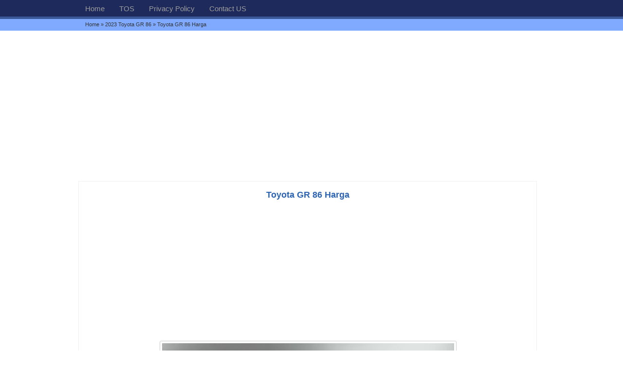

--- FILE ---
content_type: text/html; charset=UTF-8
request_url: https://www.gtopcars.com/makers/toyota/2023-toyota-gr-86/attachment/toyota-gr-86-harga/
body_size: 7664
content:
 
<!DOCTYPE html PUBLIC "-//W3C//DTD XHTML 1.0 Strict//EN" "http://www.w3.org/TR/xhtml1/DTD/xhtml1-strict.dtd">
<html lang="en-US">
<head>
<meta charset="UTF-8" />	
<meta name="msvalidate.01" content="9AA90885DDD5C5C0B19D5A9DF2BDF5A1" />
<meta name="google-site-verification" content="ZxzG4kdwerweiEePdf4uxj2f5rRTjZqtqHN-LM" />
<!--meta name="google-analytics-4" content="G-Q19YHYXJT4"/-->
<!--meta name="yandex-verification" content="6a05de141045f269" /-->
<!--meta name="yandex-verification" content="40cecd30e71068dc" /-->
<meta name="viewport" content="width=device-width, initial-scale=1" />
<link rel="alternate" href="https://www.gtopcars.com/" hreflang="en" />
<script async custom-element="amp-story-auto-ads" src="https://cdn.ampproject.org/v0/amp-story-auto-ads-0.1.js"></script>

<link type="image/x-icon" href="https://www.gtopcars.com/wp-content/themes/GoSimplex/images/favicon.gif" rel="shortcut icon">
<link rel="profile" href="http://gmpg.org/xfn/11" />
<link rel="stylesheet" type="text/css" media="all" href="https://www.gtopcars.com/wp-content/themes/GoSimplex/style.css" />
<link rel="pingback" href="https://www.gtopcars.com/xmlrpc.php" />
<meta name='robots' content='index, follow, max-image-preview:large, max-snippet:-1, max-video-preview:-1' />

	<!-- This site is optimized with the Yoast SEO plugin v26.8 - https://yoast.com/product/yoast-seo-wordpress/ -->
	<title>Toyota GR 86 Harga</title>
	<meta name="description" content="The Toyota GR 86 Harga is a featured car model by the manufacturer. The Toyota GR 86 Harga image is added to the car pictures category by the author on the Mar 21, 2022." />
	<link rel="canonical" href="https://www.gtopcars.com/makers/toyota/2023-toyota-gr-86/attachment/toyota-gr-86-harga/" />
	<meta property="og:locale" content="en_US" />
	<meta property="og:type" content="article" />
	<meta property="og:title" content="Toyota GR 86 Harga" />
	<meta property="og:description" content="The Toyota GR 86 Harga is a featured car model by the manufacturer. The Toyota GR 86 Harga image is added to the car pictures category by the author on the Mar 21, 2022." />
	<meta property="og:url" content="https://www.gtopcars.com/makers/toyota/2023-toyota-gr-86/attachment/toyota-gr-86-harga/" />
	<meta property="og:site_name" content="GTOPCARS.COM" />
	<meta property="article:modified_time" content="2022-03-21T11:22:34+00:00" />
	<meta property="og:image" content="https://www.gtopcars.com/makers/toyota/2023-toyota-gr-86/attachment/toyota-gr-86-harga" />
	<meta property="og:image:width" content="600" />
	<meta property="og:image:height" content="338" />
	<meta property="og:image:type" content="image/jpeg" />
	<meta name="twitter:card" content="summary_large_image" />
	<meta name="twitter:site" content="@gtopcars" />
	<script type="application/ld+json" class="yoast-schema-graph">{"@context":"https://schema.org","@graph":[{"@type":"WebPage","@id":"https://www.gtopcars.com/makers/toyota/2023-toyota-gr-86/attachment/toyota-gr-86-harga/","url":"https://www.gtopcars.com/makers/toyota/2023-toyota-gr-86/attachment/toyota-gr-86-harga/","name":"Toyota GR 86 Harga","isPartOf":{"@id":"https://www.gtopcars.com/#website"},"primaryImageOfPage":{"@id":"https://www.gtopcars.com/makers/toyota/2023-toyota-gr-86/attachment/toyota-gr-86-harga/#primaryimage"},"image":{"@id":"https://www.gtopcars.com/makers/toyota/2023-toyota-gr-86/attachment/toyota-gr-86-harga/#primaryimage"},"thumbnailUrl":"https://www.gtopcars.com/wp-content/uploads/2022/03/Toyota-GR-86-Harga.jpg","datePublished":"2022-03-21T11:08:18+00:00","dateModified":"2022-03-21T11:22:34+00:00","description":"The Toyota GR 86 Harga is a featured car model by the manufacturer. The Toyota GR 86 Harga image is added to the car pictures category by the author on the Mar 21, 2022.","breadcrumb":{"@id":"https://www.gtopcars.com/makers/toyota/2023-toyota-gr-86/attachment/toyota-gr-86-harga/#breadcrumb"},"inLanguage":"en-US","potentialAction":[{"@type":"ReadAction","target":["https://www.gtopcars.com/makers/toyota/2023-toyota-gr-86/attachment/toyota-gr-86-harga/"]}]},{"@type":"ImageObject","inLanguage":"en-US","@id":"https://www.gtopcars.com/makers/toyota/2023-toyota-gr-86/attachment/toyota-gr-86-harga/#primaryimage","url":"https://www.gtopcars.com/wp-content/uploads/2022/03/Toyota-GR-86-Harga.jpg","contentUrl":"https://www.gtopcars.com/wp-content/uploads/2022/03/Toyota-GR-86-Harga.jpg","width":600,"height":338,"caption":"Toyota GR 86 Harga"},{"@type":"BreadcrumbList","@id":"https://www.gtopcars.com/makers/toyota/2023-toyota-gr-86/attachment/toyota-gr-86-harga/#breadcrumb","itemListElement":[{"@type":"ListItem","position":1,"name":"Home","item":"https://www.gtopcars.com/"},{"@type":"ListItem","position":2,"name":"2023 Toyota GR 86","item":"https://www.gtopcars.com/makers/toyota/2023-toyota-gr-86/"},{"@type":"ListItem","position":3,"name":"Toyota GR 86 Harga"}]},{"@type":"WebSite","@id":"https://www.gtopcars.com/#website","url":"https://www.gtopcars.com/","name":"GTOPCARS.COM","description":"Top Car Companies in the World","publisher":{"@id":"https://www.gtopcars.com/#/schema/person/fc1a18b4421ae3f29bb16315d610a912"},"potentialAction":[{"@type":"SearchAction","target":{"@type":"EntryPoint","urlTemplate":"https://www.gtopcars.com/?s={search_term_string}"},"query-input":{"@type":"PropertyValueSpecification","valueRequired":true,"valueName":"search_term_string"}}],"inLanguage":"en-US"},{"@type":["Person","Organization"],"@id":"https://www.gtopcars.com/#/schema/person/fc1a18b4421ae3f29bb16315d610a912","name":"Linda","image":{"@type":"ImageObject","inLanguage":"en-US","@id":"https://www.gtopcars.com/#/schema/person/image/","url":"https://www.gtopcars.com/wp-content/uploads/2021/02/Linda-Marrero.jpg","contentUrl":"https://www.gtopcars.com/wp-content/uploads/2021/02/Linda-Marrero.jpg","width":223,"height":226,"caption":"Linda"},"logo":{"@id":"https://www.gtopcars.com/#/schema/person/image/"},"sameAs":["https://gtopcars.com/","https://x.com/gtopcars"]}]}</script>
	<!-- / Yoast SEO plugin. -->


<link rel='dns-prefetch' href='//static.addtoany.com' />
<link rel='dns-prefetch' href='//stats.wp.com' />
<link rel='dns-prefetch' href='//fonts.googleapis.com' />
<link rel='dns-prefetch' href='//fonts.gstatic.com' />
<link rel='dns-prefetch' href='//ajax.googleapis.com' />
<link rel='dns-prefetch' href='//apis.google.com' />
<link rel='dns-prefetch' href='//google-analytics.com' />
<link rel='dns-prefetch' href='//www.google-analytics.com' />
<link rel='dns-prefetch' href='//ssl.google-analytics.com' />
<link rel='dns-prefetch' href='//youtube.com' />
<link rel='dns-prefetch' href='//s.gravatar.com' />
<link rel="alternate" type="application/rss+xml" title="GTOPCARS.COM &raquo; Toyota GR 86 Harga Comments Feed" href="https://www.gtopcars.com/makers/toyota/2023-toyota-gr-86/attachment/toyota-gr-86-harga/feed/" />
<link rel="alternate" title="oEmbed (JSON)" type="application/json+oembed" href="https://www.gtopcars.com/wp-json/oembed/1.0/embed?url=https%3A%2F%2Fwww.gtopcars.com%2Fmakers%2Ftoyota%2F2023-toyota-gr-86%2Fattachment%2Ftoyota-gr-86-harga%2F" />
<link rel="alternate" title="oEmbed (XML)" type="text/xml+oembed" href="https://www.gtopcars.com/wp-json/oembed/1.0/embed?url=https%3A%2F%2Fwww.gtopcars.com%2Fmakers%2Ftoyota%2F2023-toyota-gr-86%2Fattachment%2Ftoyota-gr-86-harga%2F&#038;format=xml" />
		<style>
			.lazyload,
			.lazyloading {
				max-width: 100%;
			}
		</style>
		<style id='wp-img-auto-sizes-contain-inline-css' type='text/css'>
img:is([sizes=auto i],[sizes^="auto," i]){contain-intrinsic-size:3000px 1500px}
/*# sourceURL=wp-img-auto-sizes-contain-inline-css */
</style>
<style id='wp-block-library-inline-css' type='text/css'>
:root{--wp-block-synced-color:#7a00df;--wp-block-synced-color--rgb:122,0,223;--wp-bound-block-color:var(--wp-block-synced-color);--wp-editor-canvas-background:#ddd;--wp-admin-theme-color:#007cba;--wp-admin-theme-color--rgb:0,124,186;--wp-admin-theme-color-darker-10:#006ba1;--wp-admin-theme-color-darker-10--rgb:0,107,160.5;--wp-admin-theme-color-darker-20:#005a87;--wp-admin-theme-color-darker-20--rgb:0,90,135;--wp-admin-border-width-focus:2px}@media (min-resolution:192dpi){:root{--wp-admin-border-width-focus:1.5px}}.wp-element-button{cursor:pointer}:root .has-very-light-gray-background-color{background-color:#eee}:root .has-very-dark-gray-background-color{background-color:#313131}:root .has-very-light-gray-color{color:#eee}:root .has-very-dark-gray-color{color:#313131}:root .has-vivid-green-cyan-to-vivid-cyan-blue-gradient-background{background:linear-gradient(135deg,#00d084,#0693e3)}:root .has-purple-crush-gradient-background{background:linear-gradient(135deg,#34e2e4,#4721fb 50%,#ab1dfe)}:root .has-hazy-dawn-gradient-background{background:linear-gradient(135deg,#faaca8,#dad0ec)}:root .has-subdued-olive-gradient-background{background:linear-gradient(135deg,#fafae1,#67a671)}:root .has-atomic-cream-gradient-background{background:linear-gradient(135deg,#fdd79a,#004a59)}:root .has-nightshade-gradient-background{background:linear-gradient(135deg,#330968,#31cdcf)}:root .has-midnight-gradient-background{background:linear-gradient(135deg,#020381,#2874fc)}:root{--wp--preset--font-size--normal:16px;--wp--preset--font-size--huge:42px}.has-regular-font-size{font-size:1em}.has-larger-font-size{font-size:2.625em}.has-normal-font-size{font-size:var(--wp--preset--font-size--normal)}.has-huge-font-size{font-size:var(--wp--preset--font-size--huge)}.has-text-align-center{text-align:center}.has-text-align-left{text-align:left}.has-text-align-right{text-align:right}.has-fit-text{white-space:nowrap!important}#end-resizable-editor-section{display:none}.aligncenter{clear:both}.items-justified-left{justify-content:flex-start}.items-justified-center{justify-content:center}.items-justified-right{justify-content:flex-end}.items-justified-space-between{justify-content:space-between}.screen-reader-text{border:0;clip-path:inset(50%);height:1px;margin:-1px;overflow:hidden;padding:0;position:absolute;width:1px;word-wrap:normal!important}.screen-reader-text:focus{background-color:#ddd;clip-path:none;color:#444;display:block;font-size:1em;height:auto;left:5px;line-height:normal;padding:15px 23px 14px;text-decoration:none;top:5px;width:auto;z-index:100000}html :where(.has-border-color){border-style:solid}html :where([style*=border-top-color]){border-top-style:solid}html :where([style*=border-right-color]){border-right-style:solid}html :where([style*=border-bottom-color]){border-bottom-style:solid}html :where([style*=border-left-color]){border-left-style:solid}html :where([style*=border-width]){border-style:solid}html :where([style*=border-top-width]){border-top-style:solid}html :where([style*=border-right-width]){border-right-style:solid}html :where([style*=border-bottom-width]){border-bottom-style:solid}html :where([style*=border-left-width]){border-left-style:solid}html :where(img[class*=wp-image-]){height:auto;max-width:100%}:where(figure){margin:0 0 1em}html :where(.is-position-sticky){--wp-admin--admin-bar--position-offset:var(--wp-admin--admin-bar--height,0px)}@media screen and (max-width:600px){html :where(.is-position-sticky){--wp-admin--admin-bar--position-offset:0px}}
/*wp_block_styles_on_demand_placeholder:697a656b60df8*/
/*# sourceURL=wp-block-library-inline-css */
</style>
<style id='classic-theme-styles-inline-css' type='text/css'>
/*! This file is auto-generated */
.wp-block-button__link{color:#fff;background-color:#32373c;border-radius:9999px;box-shadow:none;text-decoration:none;padding:calc(.667em + 2px) calc(1.333em + 2px);font-size:1.125em}.wp-block-file__button{background:#32373c;color:#fff;text-decoration:none}
/*# sourceURL=/wp-includes/css/classic-themes.min.css */
</style>
<link rel='stylesheet' id='dashicons-css' href='https://www.gtopcars.com/wp-includes/css/dashicons.min.css' type='text/css' media='all' />
<link rel='stylesheet' id='admin-bar-css' href='https://www.gtopcars.com/wp-includes/css/admin-bar.min.css' type='text/css' media='all' />
<style id='admin-bar-inline-css' type='text/css'>

    /* Hide CanvasJS credits for P404 charts specifically */
    #p404RedirectChart .canvasjs-chart-credit {
        display: none !important;
    }
    
    #p404RedirectChart canvas {
        border-radius: 6px;
    }

    .p404-redirect-adminbar-weekly-title {
        font-weight: bold;
        font-size: 14px;
        color: #fff;
        margin-bottom: 6px;
    }

    #wpadminbar #wp-admin-bar-p404_free_top_button .ab-icon:before {
        content: "\f103";
        color: #dc3545;
        top: 3px;
    }
    
    #wp-admin-bar-p404_free_top_button .ab-item {
        min-width: 80px !important;
        padding: 0px !important;
    }
    
    /* Ensure proper positioning and z-index for P404 dropdown */
    .p404-redirect-adminbar-dropdown-wrap { 
        min-width: 0; 
        padding: 0;
        position: static !important;
    }
    
    #wpadminbar #wp-admin-bar-p404_free_top_button_dropdown {
        position: static !important;
    }
    
    #wpadminbar #wp-admin-bar-p404_free_top_button_dropdown .ab-item {
        padding: 0 !important;
        margin: 0 !important;
    }
    
    .p404-redirect-dropdown-container {
        min-width: 340px;
        padding: 18px 18px 12px 18px;
        background: #23282d !important;
        color: #fff;
        border-radius: 12px;
        box-shadow: 0 8px 32px rgba(0,0,0,0.25);
        margin-top: 10px;
        position: relative !important;
        z-index: 999999 !important;
        display: block !important;
        border: 1px solid #444;
    }
    
    /* Ensure P404 dropdown appears on hover */
    #wpadminbar #wp-admin-bar-p404_free_top_button .p404-redirect-dropdown-container { 
        display: none !important;
    }
    
    #wpadminbar #wp-admin-bar-p404_free_top_button:hover .p404-redirect-dropdown-container { 
        display: block !important;
    }
    
    #wpadminbar #wp-admin-bar-p404_free_top_button:hover #wp-admin-bar-p404_free_top_button_dropdown .p404-redirect-dropdown-container {
        display: block !important;
    }
    
    .p404-redirect-card {
        background: #2c3338;
        border-radius: 8px;
        padding: 18px 18px 12px 18px;
        box-shadow: 0 2px 8px rgba(0,0,0,0.07);
        display: flex;
        flex-direction: column;
        align-items: flex-start;
        border: 1px solid #444;
    }
    
    .p404-redirect-btn {
        display: inline-block;
        background: #dc3545;
        color: #fff !important;
        font-weight: bold;
        padding: 5px 22px;
        border-radius: 8px;
        text-decoration: none;
        font-size: 17px;
        transition: background 0.2s, box-shadow 0.2s;
        margin-top: 8px;
        box-shadow: 0 2px 8px rgba(220,53,69,0.15);
        text-align: center;
        line-height: 1.6;
    }
    
    .p404-redirect-btn:hover {
        background: #c82333;
        color: #fff !important;
        box-shadow: 0 4px 16px rgba(220,53,69,0.25);
    }
    
    /* Prevent conflicts with other admin bar dropdowns */
    #wpadminbar .ab-top-menu > li:hover > .ab-item,
    #wpadminbar .ab-top-menu > li.hover > .ab-item {
        z-index: auto;
    }
    
    #wpadminbar #wp-admin-bar-p404_free_top_button:hover > .ab-item {
        z-index: 999998 !important;
    }
    
/*# sourceURL=admin-bar-inline-css */
</style>
<link rel='stylesheet' id='addtoany-css' href='https://www.gtopcars.com/wp-content/plugins/add-to-any/addtoany.min.css' type='text/css' media='all' />
<script type="text/javascript" id="wphb-1-js-before">
/* <![CDATA[ */
window.a2a_config=window.a2a_config||{};a2a_config.callbacks=[];a2a_config.overlays=[];a2a_config.templates={};

//# sourceURL=wphb-1-js-before
/* ]]> */
</script>
<script type="text/javascript" src="https://www.gtopcars.com/wp-content/uploads/hummingbird-assets/614a1d795866095e8791b4cd205b42c0.js" id="wphb-1-js"></script>
<script type="text/javascript" defer src="https://www.gtopcars.com/wp-content/plugins/add-to-any/addtoany.min.js" id="addtoany-jquery-js"></script>
<link rel="https://api.w.org/" href="https://www.gtopcars.com/wp-json/" /><link rel="alternate" title="JSON" type="application/json" href="https://www.gtopcars.com/wp-json/wp/v2/media/76800" /><link rel="EditURI" type="application/rsd+xml" title="RSD" href="https://www.gtopcars.com/xmlrpc.php?rsd" />
<meta name="generator" content="WordPress 6.9" />
<link rel='shortlink' href='https://www.gtopcars.com/?p=76800' />

<script type="text/javascript">
<!--
if (parent.frames.length > 0) { parent.location.href = location.href; }
-->
</script>

		<script type="text/javascript">
			var _statcounter = _statcounter || [];
			_statcounter.push({"tags": {"author": "LindaMarrero"}});
		</script>
			<style>img#wpstats{display:none}</style>
				<script>
			document.documentElement.className = document.documentElement.className.replace('no-js', 'js');
		</script>
				<style>
			.no-js img.lazyload {
				display: none;
			}

			figure.wp-block-image img.lazyloading {
				min-width: 150px;
			}

			.lazyload,
			.lazyloading {
				--smush-placeholder-width: 100px;
				--smush-placeholder-aspect-ratio: 1/1;
				width: var(--smush-image-width, var(--smush-placeholder-width)) !important;
				aspect-ratio: var(--smush-image-aspect-ratio, var(--smush-placeholder-aspect-ratio)) !important;
			}

						.lazyload, .lazyloading {
				opacity: 0;
			}

			.lazyloaded {
				opacity: 1;
				transition: opacity 400ms;
				transition-delay: 0ms;
			}

					</style>
		<noscript><style>.lazyload[data-src]{display:none !important;}</style></noscript><style>.lazyload{background-image:none !important;}.lazyload:before{background-image:none !important;}</style><link rel="icon" href="https://www.gtopcars.com/wp-content/uploads/2022/06/cropped-gtopcarslogo-32x32.png" sizes="32x32" />
<link rel="icon" href="https://www.gtopcars.com/wp-content/uploads/2022/06/cropped-gtopcarslogo-192x192.png" sizes="192x192" />
<link rel="apple-touch-icon" href="https://www.gtopcars.com/wp-content/uploads/2022/06/cropped-gtopcarslogo-180x180.png" />
<meta name="msapplication-TileImage" content="https://www.gtopcars.com/wp-content/uploads/2022/06/cropped-gtopcarslogo-270x270.png" />
<script async src="https://pagead2.googlesyndication.com/pagead/js/adsbygoogle.js?client=ca-pub-6504186468205382" crossorigin="anonymous"></script>
<!--script async src="https://pagead2.googlesyndication.com/pagead/js/adsbygoogle.js?client=ca-pub-5255538651243295" crossorigin="anonymous"></script-->
<!--script async src="https://pagead2.googlesyndication.com/pagead/js/adsbygoogle.js?client=ca-pub-6300405314933763" crossorigin="anonymous"></script-->
</head>
<body>
<div class="menu">
<div class="batas">
<ul class="isimenu">
<li><a href="https://www.gtopcars.com" title="GTOPCARS.COM" rel="home">Home</a></li>
<li class="page_item page-item-23570"><a href="https://www.gtopcars.com/tos/">TOS</a></li>
<li class="page_item page-item-16"><a href="https://www.gtopcars.com/privacy-policy/">Privacy Policy</a></li>
<li class="page_item page-item-12"><a href="https://www.gtopcars.com/contact-us/">Contact US</a></li>
</ul>
</div>
</div>
<div class="breadcrumb"><div class="batas"><div class="isibreadcrumb"><div class="textbreadcrumb">
<a href="https://www.gtopcars.com" title="GTOPCARS.COM" rel="home">Home</a> &raquo; <a href="https://www.gtopcars.com/makers/toyota/2023-toyota-gr-86/" rel="bookmark" title="2023 Toyota GR 86">2023 Toyota GR 86</a> &raquo; Toyota GR 86 Harga</div></div></div></div>	
<div class="style"> <center><br><script async src="https://pagead2.googlesyndication.com/pagead/js/adsbygoogle.js?client=ca-pub-6504186468205382"
     crossorigin="anonymous"></script>
<!-- 970x250 -->
<ins class="adsbygoogle"
     style="display:block"
     data-ad-client="ca-pub-6504186468205382"
     data-ad-slot="5008939753"
     data-ad-format="auto"></ins>
<script>
     (adsbygoogle = window.adsbygoogle || []).push({});
</script> 	<br></center></div>  <div class="batasa"><div class="content"><div class="full-post">
                   <div class="full-isiposta attachment">	 
	 <h1 style="text-align:center;"><a href="https://www.gtopcars.com/makers/toyota/2023-toyota-gr-86/attachment/toyota-gr-86-harga/" rel="bookmark">Toyota GR 86 Harga</a></h1>
     <center><script async src="https://pagead2.googlesyndication.com/pagead/js/adsbygoogle.js?client=ca-pub-6504186468205382"
     crossorigin="anonymous"></script>
<!-- 970x90 -->
<ins class="adsbygoogle"
     style="display:block"
     data-ad-client="ca-pub-6504186468205382"
     data-ad-slot="3532206550"
     data-ad-format="auto"></ins>
<script>
     (adsbygoogle = window.adsbygoogle || []).push({});
</script></center>
    <div class="date"> 
	  <a title="Toyota GR 86 Harga" rel="attachment" href="https://www.gtopcars.com/makers/toyota/2023-toyota-gr-86/attachment/toyota-gr-86-harga/"><img width="600" height="338" src="[data-uri]" class="attachment-maximum size-maximum lazyload" alt="Toyota GR 86 Harga" decoding="async" fetchpriority="high"   data-src="https://www.gtopcars.com/wp-content/uploads/2022/03/Toyota-GR-86-Harga.jpg" data-srcset="https://www.gtopcars.com/wp-content/uploads/2022/03/Toyota-GR-86-Harga.jpg 600w, https://www.gtopcars.com/wp-content/uploads/2022/03/Toyota-GR-86-Harga-300x169.jpg 300w" data-sizes="auto" data-eio-rwidth="600" data-eio-rheight="338" /><noscript><img width="600" height="338" src="https://www.gtopcars.com/wp-content/uploads/2022/03/Toyota-GR-86-Harga.jpg" class="attachment-maximum size-maximum" alt="Toyota GR 86 Harga" decoding="async" fetchpriority="high" srcset="https://www.gtopcars.com/wp-content/uploads/2022/03/Toyota-GR-86-Harga.jpg 600w, https://www.gtopcars.com/wp-content/uploads/2022/03/Toyota-GR-86-Harga-300x169.jpg 300w" sizes="(max-width: 600px) 100vw, 600px" data-eio="l" /></noscript></a> 
	  <center><script async src="https://pagead2.googlesyndication.com/pagead/js/adsbygoogle.js?client=ca-pub-6504186468205382"
     crossorigin="anonymous"></script>
<!-- 728x90 -->
<ins class="adsbygoogle"
     style="display:block"
     data-ad-client="ca-pub-6504186468205382"
     data-ad-slot="5533676959"
     data-ad-format="auto"
     data-full-width-responsive="true"></ins>
<script>
     (adsbygoogle = window.adsbygoogle || []).push({});
</script></center>
    </div>	
     <div class="gallery"><a href="https://www.gtopcars.com/makers/toyota/2023-toyota-gr-86/attachment/toyota-gr86-deutschland/"><img width="150" height="150" src="[data-uri]" class="attachment-thumbnail size-thumbnail lazyload" alt="Toyota GR86 Deutschland" decoding="async"   loading="lazy" data-src="https://www.gtopcars.com/wp-content/uploads/2022/03/Toyota-GR86-Deutschland-150x150.jpg" data-srcset="https://www.gtopcars.com/wp-content/uploads/2022/03/Toyota-GR86-Deutschland-150x150.jpg 150w, https://www.gtopcars.com/wp-content/uploads/2022/03/Toyota-GR86-Deutschland-120x120.jpg 120w" data-sizes="auto" data-eio-rwidth="150" data-eio-rheight="150" /><noscript><img width="150" height="150" src="https://www.gtopcars.com/wp-content/uploads/2022/03/Toyota-GR86-Deutschland-150x150.jpg" class="attachment-thumbnail size-thumbnail" alt="Toyota GR86 Deutschland" decoding="async" srcset="https://www.gtopcars.com/wp-content/uploads/2022/03/Toyota-GR86-Deutschland-150x150.jpg 150w, https://www.gtopcars.com/wp-content/uploads/2022/03/Toyota-GR86-Deutschland-120x120.jpg 120w" sizes="(max-width: 150px) 100vw, 150px" loading="lazy" data-eio="l" /></noscript></a><a href="https://www.gtopcars.com/makers/toyota/2023-toyota-gr-86/attachment/toyota-gt-86-kosten/"><img width="150" height="150" src="[data-uri]" class="attachment-thumbnail size-thumbnail lazyload" alt="Toyota GT 86 Kosten" decoding="async"   loading="lazy" data-src="https://www.gtopcars.com/wp-content/uploads/2022/03/Toyota-GT-86-Kosten-150x150.jpg" data-srcset="https://www.gtopcars.com/wp-content/uploads/2022/03/Toyota-GT-86-Kosten-150x150.jpg 150w, https://www.gtopcars.com/wp-content/uploads/2022/03/Toyota-GT-86-Kosten-120x120.jpg 120w" data-sizes="auto" data-eio-rwidth="150" data-eio-rheight="150" /><noscript><img width="150" height="150" src="https://www.gtopcars.com/wp-content/uploads/2022/03/Toyota-GT-86-Kosten-150x150.jpg" class="attachment-thumbnail size-thumbnail" alt="Toyota GT 86 Kosten" decoding="async" srcset="https://www.gtopcars.com/wp-content/uploads/2022/03/Toyota-GT-86-Kosten-150x150.jpg 150w, https://www.gtopcars.com/wp-content/uploads/2022/03/Toyota-GT-86-Kosten-120x120.jpg 120w" sizes="(max-width: 150px) 100vw, 150px" loading="lazy" data-eio="l" /></noscript></a><a href="https://www.gtopcars.com/makers/toyota/2023-toyota-gr-86/attachment/toyota-gt86-kaufen/"><img width="150" height="150" src="[data-uri]" class="attachment-thumbnail size-thumbnail lazyload" alt="Toyota GT86 Kaufen" decoding="async"   loading="lazy" data-src="https://www.gtopcars.com/wp-content/uploads/2022/03/Toyota-GT86-Kaufen-150x150.jpg" data-srcset="https://www.gtopcars.com/wp-content/uploads/2022/03/Toyota-GT86-Kaufen-150x150.jpg 150w, https://www.gtopcars.com/wp-content/uploads/2022/03/Toyota-GT86-Kaufen-120x120.jpg 120w" data-sizes="auto" data-eio-rwidth="150" data-eio-rheight="150" /><noscript><img width="150" height="150" src="https://www.gtopcars.com/wp-content/uploads/2022/03/Toyota-GT86-Kaufen-150x150.jpg" class="attachment-thumbnail size-thumbnail" alt="Toyota GT86 Kaufen" decoding="async" srcset="https://www.gtopcars.com/wp-content/uploads/2022/03/Toyota-GT86-Kaufen-150x150.jpg 150w, https://www.gtopcars.com/wp-content/uploads/2022/03/Toyota-GT86-Kaufen-120x120.jpg 120w" sizes="(max-width: 150px) 100vw, 150px" loading="lazy" data-eio="l" /></noscript></a><a href="https://www.gtopcars.com/makers/toyota/2023-toyota-gr-86/attachment/2023-toyota-86-gr/"><img width="150" height="150" src="[data-uri]" class="attachment-thumbnail size-thumbnail lazyload" alt="2023 Toyota 86 GR" decoding="async"   loading="lazy" data-src="https://www.gtopcars.com/wp-content/uploads/2022/03/2023-Toyota-86-GR-150x150.jpg" data-srcset="https://www.gtopcars.com/wp-content/uploads/2022/03/2023-Toyota-86-GR-150x150.jpg 150w, https://www.gtopcars.com/wp-content/uploads/2022/03/2023-Toyota-86-GR-120x120.jpg 120w" data-sizes="auto" data-eio-rwidth="150" data-eio-rheight="150" /><noscript><img width="150" height="150" src="https://www.gtopcars.com/wp-content/uploads/2022/03/2023-Toyota-86-GR-150x150.jpg" class="attachment-thumbnail size-thumbnail" alt="2023 Toyota 86 GR" decoding="async" srcset="https://www.gtopcars.com/wp-content/uploads/2022/03/2023-Toyota-86-GR-150x150.jpg 150w, https://www.gtopcars.com/wp-content/uploads/2022/03/2023-Toyota-86-GR-120x120.jpg 120w" sizes="(max-width: 150px) 100vw, 150px" loading="lazy" data-eio="l" /></noscript></a><a href="https://www.gtopcars.com/makers/toyota/2023-toyota-gr-86/attachment/2023-toyota-gr-86-interior/"><img width="150" height="150" src="[data-uri]" class="attachment-thumbnail size-thumbnail lazyload" alt="2023 Toyota GR 86 Interior" decoding="async"   loading="lazy" data-src="https://www.gtopcars.com/wp-content/uploads/2022/03/2023-Toyota-GR-86-Interior-150x150.jpg" data-srcset="https://www.gtopcars.com/wp-content/uploads/2022/03/2023-Toyota-GR-86-Interior-150x150.jpg 150w, https://www.gtopcars.com/wp-content/uploads/2022/03/2023-Toyota-GR-86-Interior-120x120.jpg 120w" data-sizes="auto" data-eio-rwidth="150" data-eio-rheight="150" /><noscript><img width="150" height="150" src="https://www.gtopcars.com/wp-content/uploads/2022/03/2023-Toyota-GR-86-Interior-150x150.jpg" class="attachment-thumbnail size-thumbnail" alt="2023 Toyota GR 86 Interior" decoding="async" srcset="https://www.gtopcars.com/wp-content/uploads/2022/03/2023-Toyota-GR-86-Interior-150x150.jpg 150w, https://www.gtopcars.com/wp-content/uploads/2022/03/2023-Toyota-GR-86-Interior-120x120.jpg 120w" sizes="(max-width: 150px) 100vw, 150px" loading="lazy" data-eio="l" /></noscript></a><a href="https://www.gtopcars.com/makers/toyota/2023-toyota-gr-86/attachment/2023-toyota-gr-86-usa/"><img width="150" height="150" src="[data-uri]" class="attachment-thumbnail size-thumbnail lazyload" alt="2023 Toyota GR 86 USA" decoding="async"   loading="lazy" data-src="https://www.gtopcars.com/wp-content/uploads/2022/03/2023-Toyota-GR-86-USA-150x150.jpg" data-srcset="https://www.gtopcars.com/wp-content/uploads/2022/03/2023-Toyota-GR-86-USA-150x150.jpg 150w, https://www.gtopcars.com/wp-content/uploads/2022/03/2023-Toyota-GR-86-USA-120x120.jpg 120w" data-sizes="auto" data-eio-rwidth="150" data-eio-rheight="150" /><noscript><img width="150" height="150" src="https://www.gtopcars.com/wp-content/uploads/2022/03/2023-Toyota-GR-86-USA-150x150.jpg" class="attachment-thumbnail size-thumbnail" alt="2023 Toyota GR 86 USA" decoding="async" srcset="https://www.gtopcars.com/wp-content/uploads/2022/03/2023-Toyota-GR-86-USA-150x150.jpg 150w, https://www.gtopcars.com/wp-content/uploads/2022/03/2023-Toyota-GR-86-USA-120x120.jpg 120w" sizes="(max-width: 150px) 100vw, 150px" loading="lazy" data-eio="l" /></noscript></a><a href="https://www.gtopcars.com/makers/toyota/2023-toyota-gr-86/attachment/2023-toyota-gr-khs-concept/"><img width="150" height="150" src="[data-uri]" class="attachment-thumbnail size-thumbnail lazyload" alt="2023 Toyota GR KHS Concept" decoding="async"   loading="lazy" data-src="https://www.gtopcars.com/wp-content/uploads/2022/03/2023-Toyota-GR-KHS-Concept-150x150.jpg" data-srcset="https://www.gtopcars.com/wp-content/uploads/2022/03/2023-Toyota-GR-KHS-Concept-150x150.jpg 150w, https://www.gtopcars.com/wp-content/uploads/2022/03/2023-Toyota-GR-KHS-Concept-120x120.jpg 120w" data-sizes="auto" data-eio-rwidth="150" data-eio-rheight="150" /><noscript><img width="150" height="150" src="https://www.gtopcars.com/wp-content/uploads/2022/03/2023-Toyota-GR-KHS-Concept-150x150.jpg" class="attachment-thumbnail size-thumbnail" alt="2023 Toyota GR KHS Concept" decoding="async" srcset="https://www.gtopcars.com/wp-content/uploads/2022/03/2023-Toyota-GR-KHS-Concept-150x150.jpg 150w, https://www.gtopcars.com/wp-content/uploads/2022/03/2023-Toyota-GR-KHS-Concept-120x120.jpg 120w" sizes="(max-width: 150px) 100vw, 150px" loading="lazy" data-eio="l" /></noscript></a><a href="https://www.gtopcars.com/makers/toyota/2023-toyota-gr-86/attachment/toyota-gr-86-australia/"><img width="150" height="150" src="[data-uri]" class="attachment-thumbnail size-thumbnail lazyload" alt="Toyota GR 86 Australia" decoding="async"   loading="lazy" data-src="https://www.gtopcars.com/wp-content/uploads/2022/03/Toyota-GR-86-Australia-150x150.png" data-srcset="https://www.gtopcars.com/wp-content/uploads/2022/03/Toyota-GR-86-Australia-150x150.png 150w, https://www.gtopcars.com/wp-content/uploads/2022/03/Toyota-GR-86-Australia-120x120.png 120w" data-sizes="auto" data-eio-rwidth="150" data-eio-rheight="150" /><noscript><img width="150" height="150" src="https://www.gtopcars.com/wp-content/uploads/2022/03/Toyota-GR-86-Australia-150x150.png" class="attachment-thumbnail size-thumbnail" alt="Toyota GR 86 Australia" decoding="async" srcset="https://www.gtopcars.com/wp-content/uploads/2022/03/Toyota-GR-86-Australia-150x150.png 150w, https://www.gtopcars.com/wp-content/uploads/2022/03/Toyota-GR-86-Australia-120x120.png 120w" sizes="(max-width: 150px) 100vw, 150px" loading="lazy" data-eio="l" /></noscript></a><a href="https://www.gtopcars.com/makers/toyota/2023-toyota-gr-86/attachment/toyota-gr-86-engine/"><img width="150" height="150" src="[data-uri]" class="attachment-thumbnail size-thumbnail lazyload" alt="Toyota GR 86 Engine" decoding="async"   loading="lazy" data-src="https://www.gtopcars.com/wp-content/uploads/2022/03/Toyota-GR-86-Engine-150x150.jpg" data-srcset="https://www.gtopcars.com/wp-content/uploads/2022/03/Toyota-GR-86-Engine-150x150.jpg 150w, https://www.gtopcars.com/wp-content/uploads/2022/03/Toyota-GR-86-Engine-120x120.jpg 120w" data-sizes="auto" data-eio-rwidth="150" data-eio-rheight="150" /><noscript><img width="150" height="150" src="https://www.gtopcars.com/wp-content/uploads/2022/03/Toyota-GR-86-Engine-150x150.jpg" class="attachment-thumbnail size-thumbnail" alt="Toyota GR 86 Engine" decoding="async" srcset="https://www.gtopcars.com/wp-content/uploads/2022/03/Toyota-GR-86-Engine-150x150.jpg 150w, https://www.gtopcars.com/wp-content/uploads/2022/03/Toyota-GR-86-Engine-120x120.jpg 120w" sizes="(max-width: 150px) 100vw, 150px" loading="lazy" data-eio="l" /></noscript></a><a href="https://www.gtopcars.com/makers/toyota/2023-toyota-gr-86/attachment/toyota-gr-86-europe/"><img width="150" height="150" src="[data-uri]" class="attachment-thumbnail size-thumbnail lazyload" alt="Toyota GR 86 Europe" decoding="async"   loading="lazy" data-src="https://www.gtopcars.com/wp-content/uploads/2022/03/Toyota-GR-86-Europe-150x150.png" data-srcset="https://www.gtopcars.com/wp-content/uploads/2022/03/Toyota-GR-86-Europe-150x150.png 150w, https://www.gtopcars.com/wp-content/uploads/2022/03/Toyota-GR-86-Europe-120x120.png 120w" data-sizes="auto" data-eio-rwidth="150" data-eio-rheight="150" /><noscript><img width="150" height="150" src="https://www.gtopcars.com/wp-content/uploads/2022/03/Toyota-GR-86-Europe-150x150.png" class="attachment-thumbnail size-thumbnail" alt="Toyota GR 86 Europe" decoding="async" srcset="https://www.gtopcars.com/wp-content/uploads/2022/03/Toyota-GR-86-Europe-150x150.png 150w, https://www.gtopcars.com/wp-content/uploads/2022/03/Toyota-GR-86-Europe-120x120.png 120w" sizes="(max-width: 150px) 100vw, 150px" loading="lazy" data-eio="l" /></noscript></a></div> 	 
    </div>
	  <center><script async src="https://pagead2.googlesyndication.com/pagead/js/adsbygoogle.js?client=ca-pub-6504186468205382"
     crossorigin="anonymous"></script>
<!-- ASRL [previously link ad unit] -->
<ins class="adsbygoogle"
     style="display:block"
     data-ad-client="ca-pub-6504186468205382"
     data-ad-slot="5256480559"
     data-ad-format="auto"></ins>
<script>
     (adsbygoogle = window.adsbygoogle || []).push({});
</script> </center>
     </div>  
  <div class="null"></div>
  </div></div>
<div class="footer"><div class="batas"><div class="isifooter"> 
All the content are published under the GNU General Public License.<br>All rights images and videos in this site reserved owned by its respective owners.<br>
</div></div><center>
Follow @ <a href="https://twitter.com/imgtopcars"/>Twitter </a> |
<a href="https://www.pinterest.com/gtopcarscom/"/>Pinterest</a> | 
<a href="https://web.facebook.com/gtopcar/"/>Facebook</a> |
<a href="https://www.youtube.com/channel/UCr8bx-7TXghv68sRN33dxxA"/>Youtube</a> |
<a href="https://www.linkedin.com/in/gtopcars/"/>Linkedin</a> |
<a href="https://flipboard.com/@imgtopcas/cars-e1vcb753y"/>Flipboard</a> | 
<a href="https://www.flickr.com/photos/131642118@N05/"/> Flickr</a> |
<a href="https://feeds.feedburner.com/gtopcars"/>Feeds</a><br>
© 2015-2023  <a href="https://www.gtopcars.com" title="GTOPCARS.COM">GTOPCARS.COM</a> <br><br>
</center>
</div>
<script type="speculationrules">
{"prefetch":[{"source":"document","where":{"and":[{"href_matches":"/*"},{"not":{"href_matches":["/wp-*.php","/wp-admin/*","/wp-content/uploads/*","/wp-content/*","/wp-content/plugins/*","/wp-content/themes/GoSimplex/*","/*\\?(.+)"]}},{"not":{"selector_matches":"a[rel~=\"nofollow\"]"}},{"not":{"selector_matches":".no-prefetch, .no-prefetch a"}}]},"eagerness":"conservative"}]}
</script>
		<!-- Start of StatCounter Code -->
		<script>
			<!--
			var sc_project=10438672;
			var sc_security="864e6941";
			var sc_invisible=1;
		</script>
        <script type="text/javascript" src="https://www.statcounter.com/counter/counter.js" async></script>
		<noscript><div class="statcounter"><a title="web analytics" href="https://statcounter.com/"><img class="statcounter" src="https://c.statcounter.com/10438672/0/864e6941/1/" alt="web analytics" /></a></div></noscript>
		<!-- End of StatCounter Code -->
		<script type="text/javascript" id="wphb-2-js-extra">
/* <![CDATA[ */
var wphbGlobal = {"ajaxurl":"https://www.gtopcars.com/wp-admin/admin-ajax.php","commentForm":"","preloadComment":""};
//# sourceURL=wphb-2-js-extra
/* ]]> */
</script>
<script type="text/javascript" id="wphb-2-js-before">
/* <![CDATA[ */
var eio_lazy_vars = {"exactdn_domain":"","skip_autoscale":0,"bg_min_dpr":1.1,"threshold":0,"use_dpr":1};
//# sourceURL=wphb-2-js-before
/* ]]> */
</script>
<script type="text/javascript" src="https://www.gtopcars.com/wp-content/uploads/hummingbird-assets/cd565f41910441b376f4e6c0d504b8fc.js" id="wphb-2-js" async="async" data-wp-strategy="async"></script>
<script type="text/javascript" id="jetpack-stats-js-before">
/* <![CDATA[ */
_stq = window._stq || [];
_stq.push([ "view", {"v":"ext","blog":"99426344","post":"76800","tz":"0","srv":"www.gtopcars.com","j":"1:15.4"} ]);
_stq.push([ "clickTrackerInit", "99426344", "76800" ]);
//# sourceURL=jetpack-stats-js-before
/* ]]> */
</script>
<script type="text/javascript" src="https://stats.wp.com/e-202605.js" id="jetpack-stats-js" defer="defer" data-wp-strategy="defer"></script>
<!--?php include ('analytics.php'); ?-->
<!--?php include ('addthis.php'); ?-->
</body></html>

--- FILE ---
content_type: text/html; charset=utf-8
request_url: https://www.google.com/recaptcha/api2/aframe
body_size: 266
content:
<!DOCTYPE HTML><html><head><meta http-equiv="content-type" content="text/html; charset=UTF-8"></head><body><script nonce="a-dnHLVu6PodpiHCzPN6vw">/** Anti-fraud and anti-abuse applications only. See google.com/recaptcha */ try{var clients={'sodar':'https://pagead2.googlesyndication.com/pagead/sodar?'};window.addEventListener("message",function(a){try{if(a.source===window.parent){var b=JSON.parse(a.data);var c=clients[b['id']];if(c){var d=document.createElement('img');d.src=c+b['params']+'&rc='+(localStorage.getItem("rc::a")?sessionStorage.getItem("rc::b"):"");window.document.body.appendChild(d);sessionStorage.setItem("rc::e",parseInt(sessionStorage.getItem("rc::e")||0)+1);localStorage.setItem("rc::h",'1769629037667');}}}catch(b){}});window.parent.postMessage("_grecaptcha_ready", "*");}catch(b){}</script></body></html>